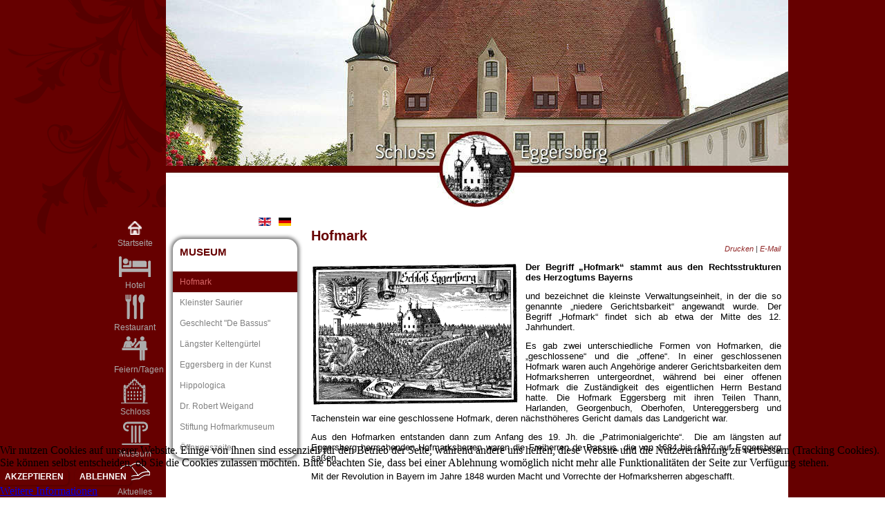

--- FILE ---
content_type: text/html; charset=utf-8
request_url: https://www.schloss-eggersberg.de/index.php/de/hofmark.html
body_size: 5235
content:
<!DOCTYPE html>
<html dir="ltr" lang="de-de">

<head>
<script type="text/javascript">  (function(){ function blockCookies(disableCookies, disableLocal, disableSession){ if(disableCookies == 1){ if(!document.__defineGetter__){ Object.defineProperty(document, 'cookie',{ get: function(){ return ''; }, set: function(){ return true;} }); }else{ var oldSetter = document.__lookupSetter__('cookie'); if(oldSetter) { Object.defineProperty(document, 'cookie', { get: function(){ return ''; }, set: function(v){ if(v.match(/reDimCookieHint\=/) || v.match(/c8be2a0e731cdf8015be6f341506ab85\=/)) { oldSetter.call(document, v); } return true; } }); } } var cookies = document.cookie.split(';'); for (var i = 0; i < cookies.length; i++) { var cookie = cookies[i]; var pos = cookie.indexOf('='); var name = ''; if(pos > -1){ name = cookie.substr(0, pos); }else{ name = cookie; } if(name.match(/reDimCookieHint/)) { document.cookie = name + '=; expires=Thu, 01 Jan 1970 00:00:00 GMT'; } } } if(disableLocal == 1){ window.localStorage.clear(); window.localStorage.__proto__ = Object.create(window.Storage.prototype); window.localStorage.__proto__.setItem = function(){ return undefined; }; } if(disableSession == 1){ window.sessionStorage.clear(); window.sessionStorage.__proto__ = Object.create(window.Storage.prototype); window.sessionStorage.__proto__.setItem = function(){ return undefined; }; } } blockCookies(1,1,1); }()); </script>


    <base href="https://www.schloss-eggersberg.de/index.php/de/hofmark.html" />
	<meta http-equiv="content-type" content="text/html; charset=utf-8" />
	<meta name="keywords" content="Hotel, Schloss, Schlosshotel, Eggersberg, Restaurant, Hochzeit, Saal, Feier, Tagung, Klausur, Trauung, Standesamt, Heiraten, Terrasse, Schlosspark, Location, Seminar, Workshop, Riedenburg, Altmühltal, Ingolstadt, München, Regensburg, Nürnberg, Augsburg, Kelheim" />
	<meta name="author" content="Super User" />
	<meta name="description" content="Über dem malerischen Altmühltal liegt die bezaubernd-romantische, altehrwürdige Hotel Schloss Eggersberg. Es erwartet Sie ein ganz besonderes Hotel mit stimmungsvoller Atmosphäre." />
	<meta name="generator" content="Joomla! - Open Source Content Management" />
	<title>Hotel Schloss Eggersberg - Hofmark</title>
	<link href="/templates/eggersberg/favicon.ico" rel="shortcut icon" type="image/vnd.microsoft.icon" />
	<link href="/media/mod_languages/css/template.css?1dfec7f05e8e36a0ad6b6f50644c57e4" rel="stylesheet" type="text/css" />
	<link href="/plugins/system/cookiehint/css/style.css?1dfec7f05e8e36a0ad6b6f50644c57e4" rel="stylesheet" type="text/css" />
	<style type="text/css">
#redim-cookiehint-bottom {position: fixed; z-index: 99999; left: 0px; right: 0px; bottom: 0px; top: auto !important;}
	</style>
	<script type="application/json" class="joomla-script-options new">{"csrf.token":"3e8f4d90b13504ea07ed47a486a77854","system.paths":{"root":"","base":""}}</script>
	<script src="/media/system/js/mootools-core.js?1dfec7f05e8e36a0ad6b6f50644c57e4" type="text/javascript"></script>
	<script src="/media/system/js/core.js?1dfec7f05e8e36a0ad6b6f50644c57e4" type="text/javascript"></script>
	<script src="/media/system/js/mootools-more.js?1dfec7f05e8e36a0ad6b6f50644c57e4" type="text/javascript"></script>
	<script src="/media/jui/js/jquery.min.js?1dfec7f05e8e36a0ad6b6f50644c57e4" type="text/javascript"></script>
	<script src="/media/jui/js/jquery-noconflict.js?1dfec7f05e8e36a0ad6b6f50644c57e4" type="text/javascript"></script>
	<script src="/media/jui/js/jquery-migrate.min.js?1dfec7f05e8e36a0ad6b6f50644c57e4" type="text/javascript"></script>
	<script src="/media/system/js/caption.js?1dfec7f05e8e36a0ad6b6f50644c57e4" type="text/javascript"></script>
	<script type="text/javascript">
jQuery(function($) {
			 $('.hasTip').each(function() {
				var title = $(this).attr('title');
				if (title) {
					var parts = title.split('::', 2);
					var mtelement = document.id(this);
					mtelement.store('tip:title', parts[0]);
					mtelement.store('tip:text', parts[1]);
				}
			});
			var JTooltips = new Tips($('.hasTip').get(), {"maxTitleChars": 50,"fixed": false});
		});jQuery(window).on('load',  function() {
				new JCaption('img.caption');
			});(function() {  if (typeof gtag !== 'undefined') {       gtag('consent', 'denied', {         'ad_storage': 'denied',         'ad_user_data': 'denied',         'ad_personalization': 'denied',         'functionality_storage': 'denied',         'personalization_storage': 'denied',         'security_storage': 'denied',         'analytics_storage': 'denied'       });     } })();
	</script>

    <link rel="stylesheet" href="/templates/system/css/system.css" />
    <link rel="stylesheet" href="/templates/system/css/general.css" />

    <!-- Created by Artisteer v4.3.0.60745 -->
    
    
    <meta name="viewport" content="initial-scale = 1.0, maximum-scale = 1.0, user-scalable = no, width = device-width" />

    <!--[if lt IE 9]><script src="https://html5shiv.googlecode.com/svn/trunk/html5.js"></script><![endif]-->
    <link rel="stylesheet" href="/templates/eggersberg/css/template.css" media="screen" type="text/css" />
    <!--[if lte IE 7]><link rel="stylesheet" href="/templates/eggersberg/css/template.ie7.css" media="screen" /><![endif]-->
    <link rel="stylesheet" href="/templates/eggersberg/css/template.responsive.css" media="all" type="text/css" />


    <script>if ('undefined' != typeof jQuery) document._artxJQueryBackup = jQuery;</script>
    <script src="/templates/eggersberg/jquery.js"></script>
    <script>jQuery.noConflict();</script>

    <script src="/templates/eggersberg/script.js"></script>
    <script src="/templates/eggersberg/script.responsive.js"></script>
    <script src="/templates/eggersberg/modules.js"></script>
        <script>if (document._artxJQueryBackup) jQuery = document._artxJQueryBackup;</script>
</head>
<body>

<div id="main">
<header class="header">
    <div class="shapes">
        
            </div>
          
                    
</header>
<div class="sheet clearfix">
            <div class="layout-wrapper">
                <div class="content-layout">
                    <div class="content-layout-row">
                        <div class="layout-cell sidebar1">
<div class="block clearfix_mainmenu"><div class="blockcontent"><div class="custom_mainmenu"  >
	<ul>
<li><a href="/index.php/de/startseite.html"><img src="/images/home.png" width="20" height="20" border="0" /><br />Startseite</a></li>
<li><a href="/index.php/de/hotel.html"><img style="padding-top: 6px;" src="/images/icon_hotel.png" width="46" height="30" border="0" /><br />Hotel</a></li>
<li><a href="/index.php/de/restaurant.html"><img src="/images/icon_gastro.png" width="28" height="36" border="0" /><br />Restaurant</a></li>
<li><a href="/index.php/de/hochzeiten.html"><img src="/images/icon_events.png" width="38" height="36" border="0" /><br />Feiern/Tagen</a></li>
<li><a href="/index.php/de/geschichte-zu-eggersberg.html"><img src="/images/icon_schloss.png" width="40" height="36" border="0" /><br />Schloss</a></li>
<li class="active"><a href="/index.php/de/hofmark.html"><img src="/images/icon_museum.png" width="41" height="36" border="0" /><br />Museum</a></li>
<li><a href="/index.php/de/termine.html"><img src="/images/icon_blog.png" width="44" height="30" border="0" /><br />Aktuelles</a></li>
<li><a href="/index.php/de/adressen.html"><img src="/images/icon_kontakt.png" width="38" height="30" border="0" /><br />Kontakt</a></li>
<li><a href="/index.php/de/anfahrt.html"><img src="/images/icon_anfahrt.png" width="35" height="30" border="0" /><br />Anfahrt</a></li>
<li><a title="Schloss Eggersberg auf Facebook" href="https://www.facebook.com/Hofmark" target="_blank" rel="noopener noreferrer"><img src="/images/facebook-F.png" alt="" width="36" height="36" border="0" /><br />Facebook</a></li>
</ul></div></div></div>



                        </div>

                        <div class="layout-cell sidebar2">
<div class="block clearfix"><div class="blockcontent"><div class="mod-languages">

	<ul class="lang-inline" dir="ltr">
						<li>
			<a href="/en/hofmark-eng.html">
												<img src="/media/mod_languages/images/en.gif" alt="English (UK)" title="English (UK)" />										</a>
			</li>
											<li class="lang-active">
			<a href="https://www.schloss-eggersberg.de/index.php/de/hofmark.html">
												<img src="/media/mod_languages/images/de.gif" alt="Deutsch" title="Deutsch" />										</a>
			</li>
				</ul>

</div></div></div><div class="vmenublock clearfix"><div class="vmenublockheader"><h3 class="t">Museum</h3></div><div class="vmenublockcontent"><ul class="vmenu"><li class="item-123 current active"><a class=" active" href="/de/hofmark.html">Hofmark</a></li><li class="item-124"><a href="/de/kleinster-saurier.html">Kleinster Saurier</a></li><li class="item-125"><a href="/de/geschlecht-de-bassus.html">Geschlecht &quot;De Bassus&quot;</a></li><li class="item-126"><a href="/de/laengster-keltenguertel.html">Längster Keltengürtel</a></li><li class="item-127"><a href="/de/eggersberg-in-der-kunst.html">Eggersberg in der Kunst</a></li><li class="item-128"><a href="/de/hippologica.html">Hippologica</a></li><li class="item-129"><a href="/de/dr-robert-weigand.html">Dr. Robert Weigand</a></li><li class="item-130"><a href="/de/stiftung-hofmarkmuseum.html">Stiftung Hofmarkmuseum</a></li><li class="item-131"><a href="/de/oeffnungszeiten.html">Öffnungszeiten</a></li></ul></div></div>

                        </div>

                        <div class="layout-cell content">
<!-- begin nostyle -->
<div class="nostyle">
<!-- begin nostyle content -->


<div class="custom"  >
	<p> </p>
<script src="//widget.customer-alliance.com/reviews/js/standard/d620670c082c3ff6.js" async=""></script></div>
<!-- end nostyle content -->
</div>
<!-- end nostyle -->
<article class="post messages"><div class="postcontent clearfix">
<div id="system-message-container">
</div></div></article><div class="item-page" itemscope itemtype="http://schema.org/Article"><article class="post"><h2 class="postheader">Hofmark</h2><div class="postheadericons metadata-icons"><a href="/de/hofmark.html?tmpl=component&amp;print=1" title="Eintrag ausdrucken < Hofmark >" onclick="window.open(this.href,'win2','status=no,toolbar=no,scrollbars=yes,titlebar=no,menubar=no,resizable=yes,width=640,height=480,directories=no,location=no'); return false;" rel="nofollow">			<span class="icon-print" aria-hidden="true"></span>
		Drucken	</a> | <a href="/de/component/mailto/?tmpl=component&amp;template=eggersberg&amp;link=7eeebd51c0e6fb67b14b8947b89efb1128fb9e45" title="Link einem Freund via E-Mail senden" onclick="window.open(this.href,'win2','width=400,height=550,menubar=yes,resizable=yes'); return false;" rel="nofollow">			<span class="icon-envelope" aria-hidden="true"></span>
		E-Mail	</a></div><div class="postcontent clearfix"><div class="article"><p><img style="float: left; margin-right: 10px; margin-left: 0px;" src="/images/zoom_bilder/kupferstich.jpg" alt="Kupferstich der Hofmark Eggersberg" width="300" border="0" /></p>
<p><strong>Der Begriff „Hofmark“ stammt aus den Rechtsstrukturen des Herzogtums Bayerns </strong></p>
<p>und bezeichnet die kleinste Verwaltungseinheit, in der die so genannte „niedere Gerichtsbarkeit“ angewandt wurde. Der Begriff „Hofmark“ findet sich ab etwa der Mitte des 12. Jahrhundert.</p>
<p>Es gab zwei unterschiedliche Formen von Hofmarken, die „geschlossene“ und die „offene“. In einer geschlossenen Hofmark waren auch Angehörige anderer Gerichtsbarkeiten dem Hofmarksherren untergeordnet, während bei einer offenen Hofmark die Zuständigkeit des eigentlichen Herrn Bestand hatte. Die Hofmark Eggersberg mit ihren Teilen Thann, Harlanden, Georgenbuch, Oberhofen, Untereggersberg und Tachenstein war eine geschlossene Hofmark, deren nächsthöheres Gericht damals das Landgericht war.</p>
<p>Aus den Hofmarken entstanden dann zum Anfang des 19. Jh. die „Patrimonialgerichte“.  Die am längsten auf Eggersberg herrschenden Hofmarksherren waren die Freiherren de Bassus, die von 1684 bis 1947 auf Eggersberg saßen.</p>
<p>Mit der Revolution in Bayern im Jahre 1848 wurden Macht und Vorrechte der Hofmarksherren abgeschafft.</p></div></div></article></div><!-- begin nostyle -->
<div class="nostyle">
<!-- begin nostyle content -->


<div class="custom"  >
	<p class="page-footer">Hotel Schloss Eggersberg, Obereggersberg 18, D-93339 Obereggersberg b. Riedenburg<br />Telefon: +49 (0)9442 / 91 87-0<br /><a class="moz-txt-link-abbreviated" href="mailto:wesyl@t-online.de">wesyl@t-online.de</a> | <a href="/index.php/de/impressum.html">IMPRESSUM</a></p>
<p class="page-footer"> <span id="footnote-links">Designed by <a href="http://www.dohn.de/" target="_blank" rel="noopener noreferrer">DOHN Werbung</a>.</span></p>
<p> </p></div>
<!-- end nostyle content -->
</div>
<!-- end nostyle -->



                        </div>
                    </div>
                </div>
            </div>

<footer class="footer">
<a title="RSS" class="rss-tag-icon" style="position:absolute;bottom:20px;left:6px" href="#"></a><div style="position:relative;padding-left:48px;padding-right:10px"><p>Hotel Schloss Eggersberg, Obereggersberg 18, D-93339 Obereggersberg b. Riedenburg<br />
Telefon: +49 (0)9442 / 91 87-0 oder +49 (0)9442 / 91 87-11, Telefax: +49 (0)9442 / 91 87-87<br />
<a href="mailto:info@schloss-eggersberg.de">info@schloss-eggersberg.de</a> | <a href="/index.php/de/impressum.html">IMPRESSUM</a></p>

<p>&nbsp;</p></div>
    <p class="page-footer">
        <span id="footnote-links">Designed by <a href="http://www.dohn.de" target="_blank">DOHN Werbung</a>.</span>
    </p>
</footer>

    </div>
<div class="content-layout"><div class="content-layout-row"><div class="layout-cell layout-sidebar-bg" style="width: 20%;"><div class="block clearfix"><div class="blockcontent"><ul class="menu"><li class="item-243 active"><a href="/de/hofmark.html">Hofmark</a></li><li class="item-244"><a href="/de/kleinster-saurier.html">Kleinster Saurier</a></li><li class="item-245"><a href="/de/geschlecht-de-bassus.html">Geschlecht &quot;De Bassus&quot;</a></li><li class="item-246"><a href="/de/laengster-keltenguertel.html">Längster Keltengürtel</a></li><li class="item-247"><a href="/de/eggersberg-in-der-kunst.html">Eggersberg in der Kunst</a></li><li class="item-248"><a href="/de/hippologica.html">Hippologica</a></li><li class="item-249"><a href="/de/dr-robert-weigand.html">Dr. Robert Weigand</a></li><li class="item-250"><a href="/de/stiftung-hofmarkmuseum.html">Stiftung Hofmarkmuseum</a></li><li class="item-251"><a href="/de/oeffnungszeiten.html">Öffnungszeiten</a></li></ul></div></div></div><div class="layout-cell layout-sidebar-bg" style="width: 20%;"><div class="block clearfix"><div class="blockcontent"><ul class="menu"><li class="item-256"><a href="/de/">Home</a></li><li class="item-252"><a href="/de/termine.html">Aktuelles</a></li><li class="item-260"><a href="/de/adressen.html">Adressen</a></li><li class="item-257"><a href="/de/anfahrt.html">Anfahrt</a></li><li class="item-259"><a href="/de/impressum.html">Impressum</a></li><li class="item-293"><a href="/de/2016-01-25-12-23-28.html">Datenschutzerklärung</a></li><li class="item-261"><a href="/de/?Itemid=140">Gästemeinungen</a></li><li class="item-258"><a href="/de/?Itemid=227">Downloads</a></li><li class="item-221"><a href="/de/anmelden.html">An-/Abmelden</a></li></ul></div></div></div><div class="layout-cell layout-sidebar-bg" style="width: 20%;"><div class="block clearfixunten"><div class="blockcontent"><ul class="menu"><li class="item-235 deeper parent"><a href="/de/hotel.html">Hotel</a><ul><li class="item-268"><a href="/de/zimmer.html">Zimmer</a></li><li class="item-269"><a href="/de/suite-ingeborg.html">Suite &quot;Ingeborg&quot;</a></li><li class="item-337"><a href="/de/suite-robert.html">Suite &quot;Robert&quot;</a></li><li class="item-270"><a href="/de/suite-laura-de-pew.html">Suite &quot;Laura de Pew&quot;</a></li></ul></li><li class="item-236"><a href="/de/restaurant.html">Restaurant</a></li><li class="item-237"><a href="/de/cafe.html">Café</a></li></ul></div></div></div><div class="layout-cell layout-sidebar-bg" style="width: 20%;"><div class="block clearfix"><div class="blockcontent"><ul class="menu"><li class="item-239"><a href="/de/hochzeiten.html">Hochzeiten</a></li><li class="item-240"><a href="/de/feierlichkeiten.html">Feierlichkeiten</a></li><li class="item-242"><a href="/de/tagung.html">Tagung</a></li><li class="item-241"><a href="/de/theater.html">Theater</a></li><li class="item-238"><a href="/de/marstall.html">Marstall</a></li></ul></div></div></div><div class="layout-cell layout-sidebar-bg" style="width: 20%;"><div class="block clearfix"><div class="blockcontent"><ul class="menu"><li class="item-228"><a href="/de/geschichte-zu-eggersberg.html">Geschichte zu Eggersberg</a></li><li class="item-229"><a href="/de/pfarrei-eggersberg.html">Pfarrei Eggersberg</a></li><li class="item-230"><a href="/de/ruine-eggersberg.html">Ruine Eggersberg</a></li><li class="item-231"><a href="/de/pfarrhof-eggersberg.html">Pfarrhof Eggersberg</a></li><li class="item-232"><a href="/de/weisser-garten.html">Weißer Garten</a></li><li class="item-233"><a href="/de/familie-weigand.html">Eigentümerfamilie</a></li><li class="item-234"><a href="/de/freizeit-empfehlungen.html">Freizeit-Empfehlungen</a></li></ul></div></div></div></div></div></div>



<div id="redim-cookiehint-bottom">   <div id="redim-cookiehint">     <div class="cookiecontent">   <p>Wir nutzen Cookies auf unserer Website. Einige von ihnen sind essenziell für den Betrieb der Seite, während andere uns helfen, diese Website und die Nutzererfahrung zu verbessern (Tracking Cookies). Sie können selbst entscheiden, ob Sie die Cookies zulassen möchten. Bitte beachten Sie, dass bei einer Ablehnung womöglich nicht mehr alle Funktionalitäten der Seite zur Verfügung stehen.</p>    </div>     <div class="cookiebuttons">        <a id="cookiehintsubmit" onclick="return cookiehintsubmit(this);" href="https://www.schloss-eggersberg.de/index.php/de/hofmark.html?rCH=2"         class="btn">Akzeptieren</a>           <a id="cookiehintsubmitno" onclick="return cookiehintsubmitno(this);" href="https://www.schloss-eggersberg.de/index.php/de/hofmark.html?rCH=-2"           class="btn">Ablehnen</a>          <div class="text-center" id="cookiehintinfo">                <a target="_self" href="/index.php/de/2016-01-25-12-23-28.html">Weitere Informationen</a>                      </div>      </div>     <div class="clr"></div>   </div> </div>  <script type="text/javascript">        document.addEventListener("DOMContentLoaded", function(event) {         if (!navigator.cookieEnabled){           document.getElementById('redim-cookiehint-bottom').remove();         }       });        function cookiehintfadeOut(el) {         el.style.opacity = 1;         (function fade() {           if ((el.style.opacity -= .1) < 0) {             el.style.display = "none";           } else {             requestAnimationFrame(fade);           }         })();       }         function cookiehintsubmit(obj) {         document.cookie = 'reDimCookieHint=1; expires=0;29; path=/';         cookiehintfadeOut(document.getElementById('redim-cookiehint-bottom'));         return true;       }        function cookiehintsubmitno(obj) {         document.cookie = 'reDimCookieHint=-1; expires=0; path=/';         cookiehintfadeOut(document.getElementById('redim-cookiehint-bottom'));         return true;       }  </script>  
</body>
</html>

--- FILE ---
content_type: text/css
request_url: https://www.schloss-eggersberg.de/templates/eggersberg/css/template.css
body_size: 7420
content:
#main
{
  background: #660000 url('../images/pageglare.png') no-repeat fixed;
  margin: 0 auto;
  font-size: 13px;
  font-family: Arial, 'Arial Unicode MS', Helvetica, Sans-Serif;
  font-weight: normal;
  font-style: normal;
  text-align: justify;
  position: relative;
  width: 100%;
  min-height: 100%;
  left: 0;
  top: 0;
  cursor: default;
  overflow: hidden;
}

table, ul.hmenu
{
  font-size: 13px;
  font-family: Arial, 'Arial Unicode MS', Helvetica, Sans-Serif;
  font-weight: normal;
  font-style: normal;
  text-align: justify;
}

h1, h2, h3, h4, h5, h6, p, a, ul, ol, li
{
  margin: 0;
  padding: 0;
}

.button
{
  border: 0;
  border-collapse: separate;
  -webkit-background-origin: border !important;
  -moz-background-origin: border !important;
  background-origin: border-box !important;
  background: #660000;
  -webkit-border-radius: 6px;
  -moz-border-radius: 6px;
  border-radius: 6px;
  -webkit-box-shadow: 1px 1px 2px 1px rgba(0, 0, 0, 0.15);
  -moz-box-shadow: 1px 1px 2px 1px rgba(0, 0, 0, 0.15);
  box-shadow: 1px 1px 2px 1px rgba(0, 0, 0, 0.15);
  border-width: 0;
  padding: 0 7px;
  margin: 0 auto;
  height: 23px;
}

.postcontent, .postheadericons, .postfootericons, .blockcontent, ul.vmenu a
{
  text-align: justify;
}

.postcontent, .postcontent li, .postcontent table, .postcontent a, .postcontent a:link, .postcontent a:visited, .postcontent a.visited, .postcontent a:hover, .postcontent a.hovered
{
  font-family: Arial, 'Arial Unicode MS', Helvetica, Sans-Serif;
}

.postcontent p
{
  margin: 12px 0;
}

.postcontent h1, .postcontent h1 a, .postcontent h1 a:link, .postcontent h1 a:visited, .postcontent h1 a:hover, .postcontent h2, .postcontent h2 a, .postcontent h2 a:link, .postcontent h2 a:visited, .postcontent h2 a:hover, .postcontent h3, .postcontent h3 a, .postcontent h3 a:link, .postcontent h3 a:visited, .postcontent h3 a:hover, .postcontent h4, .postcontent h4 a, .postcontent h4 a:link, .postcontent h4 a:visited, .postcontent h4 a:hover, .postcontent h5, .postcontent h5 a, .postcontent h5 a:link, .postcontent h5 a:visited, .postcontent h5 a:hover, .postcontent h6, .postcontent h6 a, .postcontent h6 a:link, .postcontent h6 a:visited, .postcontent h6 a:hover, .blockheader .t, .blockheader .t a, .blockheader .t a:link, .blockheader .t a:visited, .blockheader .t a:hover, .vmenublockheader .t, .vmenublockheader .t a, .vmenublockheader .t a:link, .vmenublockheader .t a:visited, .vmenublockheader .t a:hover, .headline, .headline a, .headline a:link, .headline a:visited, .headline a:hover, .slogan, .slogan a, .slogan a:link, .slogan a:visited, .slogan a:hover, .postheader, .postheader a, .postheader a:link, .postheader a:visited, .postheader a:hover
{
  font-size: 24px;
  font-family: Arial, 'Arial Unicode MS', Helvetica, Sans-Serif;
  font-weight: bold;
  font-style: normal;
  text-decoration: none;
}

.postcontent a, .postcontent a:link
{
  font-family: Arial, 'Arial Unicode MS', Helvetica, Sans-Serif;
  text-decoration: none;
  color: #990000;
}

.postcontent a:visited, .postcontent a.visited
{
  font-family: Arial, 'Arial Unicode MS', Helvetica, Sans-Serif;
  text-decoration: none;
  color: #660000;
}

.postcontent  a:hover, .postcontent a.hover
{
  font-family: Arial, 'Arial Unicode MS', Helvetica, Sans-Serif;
  text-decoration: none;
  color: #CC0000;
}

.postcontent h1
{
  color: #660000;
  margin: 15px 0 0;
  font-size: 20px;
  font-family: Arial, 'Arial Unicode MS', Helvetica, Sans-Serif;
}

.blockcontent h1
{
  margin: 15px 0 0;
  font-size: 20px;
  font-family: Arial, 'Arial Unicode MS', Helvetica, Sans-Serif;
}

.postcontent h1 a, .postcontent h1 a:link, .postcontent h1 a:hover, .postcontent h1 a:visited, .blockcontent h1 a, .blockcontent h1 a:link, .blockcontent h1 a:hover, .blockcontent h1 a:visited
{
  font-size: 20px;
  font-family: Arial, 'Arial Unicode MS', Helvetica, Sans-Serif;
}

.postcontent h2
{
  color: #000000;
  margin: 10px 0 0;
  font-size: 18px;
  font-family: Arial, 'Arial Unicode MS', Helvetica, Sans-Serif;
}

.blockcontent h2
{
  margin: 10px 0 0;
  font-size: 18px;
  font-family: Arial, 'Arial Unicode MS', Helvetica, Sans-Serif;
}

.postcontent h2 a, .postcontent h2 a:link, .postcontent h2 a:hover, .postcontent h2 a:visited, .blockcontent h2 a, .blockcontent h2 a:link, .blockcontent h2 a:hover, .blockcontent h2 a:visited
{
  font-size: 18px;
  font-family: Arial, 'Arial Unicode MS', Helvetica, Sans-Serif;
}

.postcontent h3
{
  color: #424242;
  margin: 10px 0 0;
  font-size: 16px;
  font-family: Arial, 'Arial Unicode MS', Helvetica, Sans-Serif;
}

.blockcontent h3
{
  margin: 10px 0 0;
  font-size: 16px;
  font-family: Arial, 'Arial Unicode MS', Helvetica, Sans-Serif;
}

.postcontent h3 a, .postcontent h3 a:link, .postcontent h3 a:hover, .postcontent h3 a:visited, .blockcontent h3 a, .blockcontent h3 a:link, .blockcontent h3 a:hover, .blockcontent h3 a:visited
{
  font-size: 16px;
  font-family: Arial, 'Arial Unicode MS', Helvetica, Sans-Serif;
}

.postcontent h4
{
  color: #404040;
  margin: 10px 0 0;
  font-size: 14px;
  font-family: Arial, 'Arial Unicode MS', Helvetica, Sans-Serif;
}

.blockcontent h4
{
  margin: 10px 0 0;
  font-size: 14px;
  font-family: Arial, 'Arial Unicode MS', Helvetica, Sans-Serif;
}

.postcontent h4 a, .postcontent h4 a:link, .postcontent h4 a:hover, .postcontent h4 a:visited, .blockcontent h4 a, .blockcontent h4 a:link, .blockcontent h4 a:hover, .blockcontent h4 a:visited
{
  font-size: 14px;
  font-family: Arial, 'Arial Unicode MS', Helvetica, Sans-Serif;
}

.postcontent h5
{
  color: #545454;
  margin: 10px 0 0;
  font-size: 13px;
  font-family: Arial, 'Arial Unicode MS', Helvetica, Sans-Serif;
}

.blockcontent h5
{
  margin: 10px 0 0;
  font-size: 13px;
  font-family: Arial, 'Arial Unicode MS', Helvetica, Sans-Serif;
}

.postcontent h5 a, .postcontent h5 a:link, .postcontent h5 a:hover, .postcontent h5 a:visited, .blockcontent h5 a, .blockcontent h5 a:link, .blockcontent h5 a:hover, .blockcontent h5 a:visited
{
  font-size: 13px;
  font-family: Arial, 'Arial Unicode MS', Helvetica, Sans-Serif;
}

.postcontent h6
{
  color: #808080;
  margin: 10px 0 0;
  font-size: 12px;
  font-family: Arial, 'Arial Unicode MS', Helvetica, Sans-Serif;
}

.blockcontent h6
{
  margin: 10px 0 0;
  font-size: 12px;
  font-family: Arial, 'Arial Unicode MS', Helvetica, Sans-Serif;
}

.postcontent h6 a, .postcontent h6 a:link, .postcontent h6 a:hover, .postcontent h6 a:visited, .blockcontent h6 a, .blockcontent h6 a:link, .blockcontent h6 a:hover, .blockcontent h6 a:visited
{
  font-size: 12px;
  font-family: Arial, 'Arial Unicode MS', Helvetica, Sans-Serif;
}

header, footer, article, nav, #hmenu-bg, .sheet, .hmenu a, .vmenu a, .slidenavigator > a, .checkbox:before, .radiobutton:before
{
  -webkit-background-origin: border !important;
  -moz-background-origin: border !important;
  background-origin: border-box !important;
}

header, footer, article, nav, #hmenu-bg, .sheet, .slidenavigator > a, .checkbox:before, .radiobutton:before
{
  display: block;
  -webkit-box-sizing: border-box;
  -moz-box-sizing: border-box;
  box-sizing: border-box;
}

ul
{
  list-style-type: none;
}

ol
{
  list-style-position: inside;
}

html, body
{
  height: 100%;
}

/**
 * 2. Prevent iOS text size adjust after orientation change, without disabling
 *    user zoom.
 * https://github.com/necolas/normalize.css
 */

html
{
  -ms-text-size-adjust: 100%;
  -webkit-text-size-adjust: 100%;
}

body
{
  padding: 0;
  margin: 0;
  min-width: 1000px;
  color: #000000;
}

.header:before, #header-bg:before, .layout-cell:before, .layout-wrapper:before, .footer:before, .nav:before, #hmenu-bg:before, .sheet:before
{
  width: 100%;
  content: " ";
  display: table;
  border-collapse: collapse;
  border-spacing: 0;
}

.header:after, #header-bg:after, .layout-cell:after, .layout-wrapper:after, .footer:after, .nav:after, #hmenu-bg:after, .sheet:after, .cleared, .clearfix:after
{
  clear: both;
  font: 0/0 serif;
  display: block;
  content: " ";
}

form
{
  padding: 0 !important;
  margin: 0 !important;
}

table.position
{
  position: relative;
  width: 100%;
  table-layout: fixed;
}

li h1, .postcontent li h1, .blockcontent li h1
{
  margin: 1px;
}

li h2, .postcontent li h2, .blockcontent li h2
{
  margin: 1px;
}

li h3, .postcontent li h3, .blockcontent li h3
{
  margin: 1px;
}

li h4, .postcontent li h4, .blockcontent li h4
{
  margin: 1px;
}

li h5, .postcontent li h5, .blockcontent li h5
{
  margin: 1px;
}

li h6, .postcontent li h6, .blockcontent li h6
{
  margin: 1px;
}

li p, .postcontent li p, .blockcontent li p
{
  margin: 1px;
}

.shapes
{
  position: absolute;
  top: 0;
  right: 0;
  bottom: 0;
  left: 0;
  overflow: hidden;
  z-index: 0;
}

.slider-inner
{
  position: relative;
  overflow: hidden;
  width: 100%;
  height: 100%;
}

.slidenavigator > a
{
  display: inline-block;
  vertical-align: middle;
  outline-style: none;
  font-size: 1px;
}

.slidenavigator > a:last-child
{
  margin-right: 0 !important;
}

.header
{
  margin: 0 auto;
  background-repeat: no-repeat;
  height: 300px;
  background-image: url('../images/object1851658831.jpg'),url('../images/object0.jpg'), url('../images/header.png');
  background-position: 100px 0px,100px 0px, 0 0;
  position: relative;
  width: 1000px;
  z-index: auto !important;
}

.custom-responsive .header
{
  background-image: url('../images/object1851658831.jpg'),url('../images/object0.jpg'), url('../images/header.png');
  background-position: 100px 0px,100px 0px, 0 0;
}

.default-responsive .header, .default-responsive #header-bg
{
  background-image: url('../images/header.png');
  background-position: center center;
  background-size: cover;
}

.header>div.nostyle, .header>div.block, .header>div.post
{
  position: absolute;
  z-index: 101;
}

.sheet
{
  background: #FFFFFF;
  margin: 0 auto;
  position: relative;
  cursor: auto;
  width: 1000px;
  z-index: auto !important;
}

.layout-wrapper
{
  position: relative;
  margin: 0 auto 0 auto;
  z-index: auto !important;
}

.content-layout
{
  display: table;
  width: 100%;
  table-layout: fixed;
}

.content-layout-row
{
  display: table-row;
}

.layout-cell
{
  -webkit-box-sizing: border-box;
  -moz-box-sizing: border-box;
  box-sizing: border-box;
  display: table-cell;
  vertical-align: top;
}

.postcontent .content-layout
{
  border-collapse: collapse;
}

.vmenublock
{
  background: #FFFFFF;
  -webkit-border-radius: 15px;
  -moz-border-radius: 15px;
  border-radius: 15px;
  -webkit-box-shadow: 0 0 5px 3px rgba(0, 0, 0, 0.5);
  -moz-box-shadow: 0 0 5px 3px rgba(0, 0, 0, 0.5);
  box-shadow: 0 0 5px 3px rgba(0, 0, 0, 0.5);
  margin: 10px;
}

div.vmenublock img
{
  margin: 0;
}

.vmenublockheader
{
  padding: 10px 0;
  margin: 0 auto;
}

.vmenublockheader .t, .vmenublockheader .t a, .vmenublockheader .t a:link, .vmenublockheader .t a:visited, .vmenublockheader .t a:hover
{
  color: #660000;
  font-size: 15px;
  font-family: Arial, 'Arial Unicode MS', Helvetica, Sans-Serif;
  text-transform: uppercase;
  margin: 0 10px;
}

.vmenublockcontent
{
  margin: 0 auto;
}

ul.vmenu, ul.vmenu ul
{
  list-style: none;
  display: block;
}

ul.vmenu, ul.vmenu li
{
  display: block;
  margin: 0;
  padding: 0;
  width: auto;
  line-height: 0;
}

ul.vmenu
{
  margin-top: 10px;
  margin-bottom: 10px;
}

ul.vmenu>li>a
{
  padding: 0 10px;
  margin: 0 auto;
  font-size: 12px;
  font-family: Arial, 'Arial Unicode MS', Helvetica, Sans-Serif;
  font-weight: normal;
  font-style: normal;
  text-decoration: none;
  color: #808080;
  min-height: 30px;
  line-height: 30px;
}

ul.vmenu a
{
  display: block;
  cursor: pointer;
  z-index: 1;
  position: relative;
}

ul.vmenu ul, ul.vmenu li
{
  position: relative;
}

ul.vmenu>li
{
  margin-top: 0;
}

ul.vmenu>li>ul
{
  padding: 0;
  margin-top: 0;
  margin-bottom: 0;
}

ul.vmenu>li:first-child
{
  margin-top: 0;
}

ul.vmenu>li>a:hover, ul.vmenu>li>a.active:hover
{
  background: #660000;
  padding: 0 10px;
  margin: 0 auto;
}

ul.vmenu a:hover, ul.vmenu a.active:hover
{
  color: #8F8F8F;
}

ul.vmenu>li>a.active:hover>span.border-top, ul.vmenu>li>a.active:hover>span.border-bottom
{
  background-color: transparent;
}

ul.vmenu>li>a.active
{
  background: #660000;
  padding: 0 10px;
  margin: 0 auto;
  color: #D96868;
}

ul.vmenu>li>ul:before
{
  margin: 0 auto;
  display: block;
  position: absolute;
  content: ' ';
  top: 0;
  right: 0;
  bottom: 0;
  left: 0;
}

ul.vmenu li li a
{
  margin: 0 auto;
  position: relative;
}

ul.vmenu ul, ul.vmenu ul li
{
  margin: 0;
  padding: 0;
}

ul.vmenu ul, ul.vmenu li li
{
  position: relative;
}

ul.vmenu ul a
{
  display: block;
  position: relative;
  min-height: 24px;
  overflow: visible;
  padding: 0;
  padding-left: 15px;
  padding-right: 15px;
  z-index: 0;
  line-height: 24px;
  color: #808080;
  font-size: 11px;
  font-family: Arial, 'Arial Unicode MS', Helvetica, Sans-Serif;
  font-weight: normal;
  font-style: normal;
  margin-left: 0;
  margin-right: 0;
}

ul.vmenu ul a:visited, ul.vmenu ul a.active:hover, ul.vmenu ul a:hover, ul.vmenu ul a.active
{
  line-height: 24px;
  color: #808080;
  font-size: 11px;
  font-family: Arial, 'Arial Unicode MS', Helvetica, Sans-Serif;
  font-weight: normal;
  font-style: normal;
  margin-left: 0;
  margin-right: 0;
}

ul.vmenu li li
{
  position: relative;
  margin-top: 0;
}

ul.vmenu ul ul a
{
  padding-left: 30px;
}

ul.vmenu ul ul ul a
{
  padding-left: 45px;
}

ul.vmenu ul ul ul ul a
{
  padding-left: 60px;
}

ul.vmenu ul ul ul ul ul a
{
  padding-left: 75px;
}

ul.vmenu li li a:before
{
  content: url('../images/vmenusubitemicon.png');
  margin-right: 10px;
  bottom: 1px;
  position: relative;
  display: inline-block;
  vertical-align: middle;
  font-size: 0;
  line-height: 0;
}

.opera ul.vmenu li li a:before
{
  bottom: 0;
}

ul.vmenu ul>li>a:hover, ul.vmenu ul>li>a.active:hover
{
  background: #D6D6D6;
  margin: 0 auto;
}

ul.vmenu ul li a:hover, ul.vmenu ul li a.active:hover
{
  color: #545454;
}

ul.vmenu ul a:hover:after
{
  background-position: center;
}

ul.vmenu ul a.active:hover:after
{
  background-position: center;
}

ul.vmenu ul a.active:after
{
  background-position: bottom;
}

ul.vmenu li li a:hover:before
{
  content: url('../images/vmenuhoveredsubitemicon.png');
  margin-right: 10px;
  bottom: 1px;
  position: relative;
  display: inline-block;
  vertical-align: middle;
  font-size: 0;
  line-height: 0;
}

.opera ul.vmenu li li a:hover:before
{
  bottom: 0;
}

ul.vmenu ul>li>a.active
{
  margin: 0 auto;
}

ul.vmenu ul a.active, ul.vmenu ul a:hover, ul.vmenu ul a.active:hover
{
  color: #D76060;
}

ul.vmenu li li a.active:before
{
  content: url('../images/vmenuactivesubitemicon.png');
  margin-right: 10px;
  bottom: 1px;
  position: relative;
  display: inline-block;
  vertical-align: middle;
  font-size: 0;
  line-height: 0;
}

.opera ul.vmenu li li a.active:before
{
  bottom: 0;
}

.block
{
  padding: 5px;
  margin: 10px;
}

div.block img
{
  border: none;
  margin: 0;
}

.blockcontent
{
  margin: 0 auto;
  color: #404040;
  font-size: 12px;
  font-family: Arial, 'Arial Unicode MS', Helvetica, Sans-Serif;
  text-align: center;
}

.blockcontent table, .blockcontent li, .blockcontent a, .blockcontent a:link, .blockcontent a:visited, .blockcontent a:hover
{
  color: #404040;
  font-size: 12px;
  font-family: Arial, 'Arial Unicode MS', Helvetica, Sans-Serif;
  text-align: center;
}

.blockcontent p
{
  margin: 0 5px;
}

.blockcontent a, .blockcontent a:link
{
  color: #ABABAB;
  font-family: Arial, 'Arial Unicode MS', Helvetica, Sans-Serif;
  text-decoration: none;
}

.blockcontent a:visited, .blockcontent a.visited
{
  color: #ACACAC;
  font-family: Arial, 'Arial Unicode MS', Helvetica, Sans-Serif;
  text-decoration: none;
}

.blockcontent a:hover, .blockcontent a.hover
{
  color: #FFFFFF;
  font-family: Arial, 'Arial Unicode MS', Helvetica, Sans-Serif;
  text-decoration: none;
}

.block li
{
  font-size: 13px;
  font-family: Arial, 'Arial Unicode MS', Helvetica, Sans-Serif;
  text-align: center;
  line-height: 125%;
  color: #545454;
  margin: 5px 0 0 10px;
}

.breadcrumbs
{
  margin: 0 auto;
}

a.button, a.button:link, a:link.button:link, body a.button:link, a.button:visited, body a.button:visited, input.button, button.button
{
  text-decoration: none;
  font-size: 12px;
  font-family: Arial, 'Arial Unicode MS', Helvetica, Sans-Serif;
  font-weight: bold;
  font-style: normal;
  text-transform: uppercase;
  position: relative;
  display: inline-block;
  vertical-align: middle;
  white-space: nowrap;
  text-align: center;
  color: #FFFFFF;
  margin: 0 5px 0 0 !important;
  overflow: visible;
  cursor: pointer;
  text-indent: 0;
  line-height: 23px;
  -webkit-box-sizing: content-box;
  -moz-box-sizing: content-box;
  box-sizing: content-box;
}

.button img
{
  margin: 0;
  vertical-align: middle;
}

.firefox2 .button
{
  display: block;
  float: left;
}

input, select, textarea, a.search-button span
{
  vertical-align: middle;
  font-size: 12px;
  font-family: Arial, 'Arial Unicode MS', Helvetica, Sans-Serif;
  font-weight: bold;
  font-style: normal;
  text-transform: uppercase;
}

.block select
{
  width: 96%;
}

input.button
{
  float: none !important;
  -webkit-appearance: none;
}

.button.active, .button.active:hover
{
  background: #CC0000;
  -webkit-border-radius: 6px;
  -moz-border-radius: 6px;
  border-radius: 6px;
  -webkit-box-shadow: 1px 1px 2px 1px rgba(0, 0, 0, 0.15);
  -moz-box-shadow: 1px 1px 2px 1px rgba(0, 0, 0, 0.15);
  box-shadow: 1px 1px 2px 1px rgba(0, 0, 0, 0.15);
  border-width: 0;
  padding: 0 7px;
  margin: 0 auto;
}

.button.active, .button.active:hover
{
  color: #FFFFFF !important;
}

.button.hover, .button:hover
{
  background: #990000;
  -webkit-border-radius: 6px;
  -moz-border-radius: 6px;
  border-radius: 6px;
  -webkit-box-shadow: 1px 1px 2px 1px rgba(0, 0, 0, 0.15);
  -moz-box-shadow: 1px 1px 2px 1px rgba(0, 0, 0, 0.15);
  box-shadow: 1px 1px 2px 1px rgba(0, 0, 0, 0.15);
  border-width: 0;
  padding: 0 7px;
  margin: 0 auto;
}

.button.hover, .button:hover
{
  color: #FFFFFF !important;
}

input[type="text"], input[type="password"], input[type="email"], input[type="url"], input[type="color"], input[type="date"], input[type="datetime"], input[type="datetime-local"], input[type="month"], input[type="number"], input[type="range"], input[type="tel"], input[type="time"], input[type="week"], textarea
{
  background: #F9FAFB;
  margin: 0 auto;
}

input[type="text"], input[type="password"], input[type="email"], input[type="url"], input[type="color"], input[type="date"], input[type="datetime"], input[type="datetime-local"], input[type="month"], input[type="number"], input[type="range"], input[type="tel"], input[type="time"], input[type="week"], textarea
{
  width: 100%;
  padding: 8px 0;
  color: #832121 !important;
  font-size: 13px;
  font-family: Arial, 'Arial Unicode MS', Helvetica, Sans-Serif;
  font-weight: normal;
  font-style: normal;
  text-shadow: none;
}

input.error, textarea.error
{
  background: #F9FAFB;
  border: 1px solid #E2341D;
  margin: 0 auto;
}

input.error, textarea.error
{
  color: #832121 !important;
  font-size: 13px;
  font-family: Arial, 'Arial Unicode MS', Helvetica, Sans-Serif;
  font-weight: normal;
  font-style: normal;
}

form.search input[type="text"]
{
  background: #FFFFFF;
  border-radius: 0;
  border-width: 0;
  margin: 0 auto;
  width: 100%;
  padding: 0 0;
  -webkit-box-sizing: border-box;
  -moz-box-sizing: border-box;
  box-sizing: border-box;
  color: #800000 !important;
  font-size: 13px;
  font-family: Arial, 'Arial Unicode MS', Helvetica, Sans-Serif;
  font-weight: normal;
  font-style: normal;
}

form.search
{
  background-image: none;
  border: 0;
  display: block;
  position: relative;
  top: 0;
  padding: 0;
  margin: 5px;
  left: 0;
  line-height: 0;
}

form.search input, a.search-button
{
  -webkit-appearance: none;
  top: 0;
  right: 0;
}

form.search>input, a.search-button
{
  bottom: 0;
  left: 0;
  vertical-align: middle;
}

form.search input[type="submit"], input.search-button, a.search-button
{
  background: #FF0A0A;
  border-radius: 0;
  margin: 0 auto;
}

form.search input[type="submit"], input.search-button, a.search-button
{
  position: absolute;
  left: auto;
  display: block;
  border: 0;
  top: 0;
  bottom: 0;
  right: 0;
  padding: 0 6px;
  color: #FFFFFF !important;
  font-size: 13px;
  font-family: Arial, 'Arial Unicode MS', Helvetica, Sans-Serif;
  font-weight: normal;
  font-style: normal;
  cursor: pointer;
}

a.search-button span.search-button-text, a.search-button:after
{
  vertical-align: middle;
}

a.search-button:after
{
  display: inline-block;
  content: ' ';
  height: 100%;
}

a.search-button, a.search-button span, a.search-button:visited, a.search-button.visited, a.search-button:hover, a.search-button.hover
{
  text-decoration: none;
  font-size: 13px;
  font-family: Arial, 'Arial Unicode MS', Helvetica, Sans-Serif;
  font-weight: normal;
  font-style: normal;
}

a.search-button
{
  line-height: 100% !important;
}

label.checkbox:before
{
  background: #F9FAFB;
  -webkit-border-radius: 1px;
  -moz-border-radius: 1px;
  border-radius: 1px;
  border-width: 0;
  margin: 0 auto;
  width: 16px;
  height: 16px;
}

label.checkbox
{
  cursor: pointer;
  font-size: 13px;
  font-family: Arial, 'Arial Unicode MS', Helvetica, Sans-Serif;
  font-weight: normal;
  font-style: normal;
  line-height: 16px;
  display: inline-block;
  color: #800000 !important;
}

.checkbox>input[type="checkbox"]
{
  margin: 0 5px 0 0;
}

label.checkbox.active:before
{
  background: #A3A3A3;
  -webkit-border-radius: 1px;
  -moz-border-radius: 1px;
  border-radius: 1px;
  border-width: 0;
  margin: 0 auto;
  width: 16px;
  height: 16px;
  display: inline-block;
}

label.checkbox.hovered:before
{
  background: #FF7575;
  -webkit-border-radius: 1px;
  -moz-border-radius: 1px;
  border-radius: 1px;
  border-width: 0;
  margin: 0 auto;
  width: 16px;
  height: 16px;
  display: inline-block;
}

label.radiobutton:before
{
  background: #F9FAFB;
  -webkit-border-radius: 3px;
  -moz-border-radius: 3px;
  border-radius: 3px;
  border-width: 0;
  margin: 0 auto;
  width: 12px;
  height: 12px;
}

label.radiobutton
{
  cursor: pointer;
  font-size: 13px;
  font-family: Arial, 'Arial Unicode MS', Helvetica, Sans-Serif;
  font-weight: normal;
  font-style: normal;
  line-height: 12px;
  display: inline-block;
  color: #800000 !important;
}

.radiobutton>input[type="radio"]
{
  vertical-align: baseline;
  margin: 0 5px 0 0;
}

label.radiobutton.active:before
{
  background: #FF3838;
  -webkit-border-radius: 3px;
  -moz-border-radius: 3px;
  border-radius: 3px;
  border-width: 0;
  margin: 0 auto;
  width: 12px;
  height: 12px;
  display: inline-block;
}

label.radiobutton.hovered:before
{
  background: #FF7575;
  -webkit-border-radius: 3px;
  -moz-border-radius: 3px;
  border-radius: 3px;
  border-width: 0;
  margin: 0 auto;
  width: 12px;
  height: 12px;
  display: inline-block;
}

.comments
{
  border-top: 1px dotted #FF0A0A;
  margin: 0 auto;
  margin-top: 25px;
}

.comments h2
{
  color: #520000;
}

.comment-inner
{
  background: #E2E8EE;
  background: transparent;
  -webkit-border-radius: 2px;
  -moz-border-radius: 2px;
  border-radius: 2px;
  padding: 5px;
  margin: 0 auto;
  margin-left: 94px;
}

.comment-avatar
{
  float: left;
  width: 80px;
  height: 80px;
  padding: 1px;
  background: #fff;
  border: 1px solid #E2E8EE;
}

.comment-avatar>img
{
  margin: 0 !important;
  border: none !important;
}

.comment-content
{
  padding: 10px 0;
  color: #661919;
  font-family: Arial, 'Arial Unicode MS', Helvetica, Sans-Serif;
}

.comment
{
  margin-top: 6px;
}

.comment:first-child
{
  margin-top: 0;
}

.comment-header
{
  color: #520000;
  font-family: Arial, 'Arial Unicode MS', Helvetica, Sans-Serif;
  line-height: 100%;
}

.comment-header a, .comment-header a:link, .comment-header a:visited, .comment-header a.visited, .comment-header a:hover, .comment-header a.hovered
{
  font-family: Arial, 'Arial Unicode MS', Helvetica, Sans-Serif;
  line-height: 100%;
}

.comment-header a, .comment-header a:link
{
  font-family: Arial, 'Arial Unicode MS', Helvetica, Sans-Serif;
  color: #FF0F0F;
}

.comment-header a:visited, .comment-header a.visited
{
  font-family: Arial, 'Arial Unicode MS', Helvetica, Sans-Serif;
  color: #FF0F0F;
}

.comment-header a:hover, .comment-header a.hovered
{
  font-family: Arial, 'Arial Unicode MS', Helvetica, Sans-Serif;
  color: #FF0F0F;
}

.comment-content a, .comment-content a:link, .comment-content a:visited, .comment-content a.visited, .comment-content a:hover, .comment-content a.hovered
{
  font-family: Arial, 'Arial Unicode MS', Helvetica, Sans-Serif;
}

.comment-content a, .comment-content a:link
{
  font-family: Arial, 'Arial Unicode MS', Helvetica, Sans-Serif;
  color: #696969;
}

.comment-content a:visited, .comment-content a.visited
{
  font-family: Arial, 'Arial Unicode MS', Helvetica, Sans-Serif;
  color: #872222;
}

.comment-content a:hover, .comment-content a.hovered
{
  font-family: Arial, 'Arial Unicode MS', Helvetica, Sans-Serif;
  color: #696969;
}

.pager
{
  background: #EFF2F5;
  background: -webkit-linear-gradient(top, #FFFFFF 0, #93A8BE 100%) no-repeat;
  background: -moz-linear-gradient(top, #FFFFFF 0, #93A8BE 100%) no-repeat;
  background: -o-linear-gradient(top, #FFFFFF 0, #93A8BE 100%) no-repeat;
  background: -ms-linear-gradient(top, #FFFFFF 0, #93A8BE 100%) no-repeat;
  background: linear-gradient(to bottom, #FFFFFF 0, #93A8BE 100%) no-repeat;
  -svg-background: linear-gradient(top, #FFFFFF 0, #93A8BE 100%) no-repeat;
  -webkit-border-radius: 2px;
  -moz-border-radius: 2px;
  border-radius: 2px;
  border: 1px solid #FF0A0A;
  padding: 5px;
}

.pager>*:last-child
{
  margin-right: 0 !important;
}

.pager>span
{
  cursor: default;
}

.pager>*
{
  background: #FF7575;
  background: -webkit-linear-gradient(top, #FFC7C7 0, #FF2424 100%) no-repeat;
  background: -moz-linear-gradient(top, #FFC7C7 0, #FF2424 100%) no-repeat;
  background: -o-linear-gradient(top, #FFC7C7 0, #FF2424 100%) no-repeat;
  background: -ms-linear-gradient(top, #FFC7C7 0, #FF2424 100%) no-repeat;
  background: linear-gradient(to bottom, #FFC7C7 0, #FF2424 100%) no-repeat;
  -svg-background: linear-gradient(top, #FFC7C7 0, #FF2424 100%) no-repeat;
  -webkit-border-radius: 2px;
  -moz-border-radius: 2px;
  border-radius: 2px;
  border: 1px solid #FF7575;
  padding: 7px;
  margin: 0 4px 0 auto;
  line-height: normal;
  position: relative;
  display: inline-block;
  margin-left: 0;
}

.pager a:link, .pager a:visited, .pager .active
{
  line-height: normal;
  font-family: Arial, 'Arial Unicode MS', Helvetica, Sans-Serif;
  text-decoration: none;
  color: #2E0000;
}

.pager .active
{
  background: #B6BFC9;
  background: -webkit-linear-gradient(top, #E5E8EB 0, #8796A6 100%) no-repeat;
  background: -moz-linear-gradient(top, #E5E8EB 0, #8796A6 100%) no-repeat;
  background: -o-linear-gradient(top, #E5E8EB 0, #8796A6 100%) no-repeat;
  background: -ms-linear-gradient(top, #E5E8EB 0, #8796A6 100%) no-repeat;
  background: linear-gradient(to bottom, #E5E8EB 0, #8796A6 100%) no-repeat;
  -svg-background: linear-gradient(top, #E5E8EB 0, #8796A6 100%) no-repeat;
  border: 1px solid #FF7575;
  padding: 7px;
  margin: 0 4px 0 auto;
  color: #FFFFFF;
}

.pager .more
{
  background: #FF7575;
  background: -webkit-linear-gradient(top, #FFC7C7 0, #FF2424 100%) no-repeat;
  background: -moz-linear-gradient(top, #FFC7C7 0, #FF2424 100%) no-repeat;
  background: -o-linear-gradient(top, #FFC7C7 0, #FF2424 100%) no-repeat;
  background: -ms-linear-gradient(top, #FFC7C7 0, #FF2424 100%) no-repeat;
  background: linear-gradient(to bottom, #FFC7C7 0, #FF2424 100%) no-repeat;
  -svg-background: linear-gradient(top, #FFC7C7 0, #FF2424 100%) no-repeat;
  border: 1px solid #FF7575;
  margin: 0 4px 0 auto;
}

.pager a.more:link, .pager a.more:visited
{
  color: #171717;
}

.pager a:hover
{
  background: #FF3838;
  background: -webkit-linear-gradient(top, #FF8585 0, #FF0000 84%, #E50000 100%) no-repeat;
  background: -moz-linear-gradient(top, #FF8585 0, #FF0000 84%, #E50000 100%) no-repeat;
  background: -o-linear-gradient(top, #FF8585 0, #FF0000 84%, #E50000 100%) no-repeat;
  background: -ms-linear-gradient(top, #FF8585 0, #FF0000 84%, #E50000 100%) no-repeat;
  background: linear-gradient(to bottom, #FF8585 0, #FF0000 84%, #E50000 100%) no-repeat;
  -svg-background: linear-gradient(top, #FF8585 0, #FF0000 84%, #E50000 100%) no-repeat;
  border: 1px solid #FF7575;
  padding: 7px;
  margin: 0 4px 0 auto;
}

.pager  a:hover, .pager  a.more:hover
{
  color: #380000;
}

.pager>*:after
{
  margin: 0 0 0 auto;
  display: inline-block;
  position: absolute;
  content: ' ';
  top: 0;
  width: 0;
  height: 100%;
  right: 0;
  text-decoration: none;
}

.pager>*:last-child:after
{
  display: none;
}

.commentsform
{
  background: #E2E8EE;
  background: transparent;
  padding: 10px;
  margin: 0 auto;
  margin-top: 25px;
  color: #520000;
}

.commentsform h2
{
  padding-bottom: 10px;
  margin: 0;
  color: #520000;
}

.commentsform label
{
  display: inline-block;
  line-height: 25px;
}

.commentsform input:not([type=submit]), .commentsform textarea
{
  box-sizing: border-box;
  -moz-box-sizing: border-box;
  -webkit-box-sizing: border-box;
  width: 100%;
  max-width: 100%;
}

.commentsform .form-submit
{
  margin-top: 10px;
}

.post
{
  padding: 10px;
}

a img
{
  border: 0;
}

.article img, img.article, .block img, .footer img
{
  margin: 0 0 0 0;
}

.metadata-icons img
{
  border: none;
  vertical-align: middle;
  margin: 2px;
}

.article table, table.article
{
  border-collapse: collapse;
  margin: 1px;
}

.post .content-layout-br
{
  height: 0;
}

.article th, .article td
{
  padding: 2px;
  vertical-align: top;
  text-align: left;
}

.article th
{
  text-align: center;
  vertical-align: middle;
  padding: 7px;
}

pre
{
  overflow: auto;
  padding: 0.1em;
}

.preview-cms-logo
{
  border: 0;
  margin: 1em 1em 0 0;
  float: left;
}

.image-caption-wrapper
{
  padding: 0 0 0 0;
  -webkit-box-sizing: border-box;
  -moz-box-sizing: border-box;
  box-sizing: border-box;
}

.image-caption-wrapper img
{
  margin: 0 !important;
  -webkit-box-sizing: border-box;
  -moz-box-sizing: border-box;
  box-sizing: border-box;
}

.image-caption-wrapper div.collage
{
  margin: 0 !important;
  -webkit-box-sizing: border-box;
  -moz-box-sizing: border-box;
  box-sizing: border-box;
}

.image-caption-wrapper p
{
  font-size: 80%;
  text-align: right;
  margin: 0;
}

.postheader
{
  color: #660000;
  margin: 5px 0 0;
  font-size: 20px;
  font-family: Arial, 'Arial Unicode MS', Helvetica, Sans-Serif;
}

.postheader a, .postheader a:link, .postheader a:visited, .postheader a.visited, .postheader a:hover, .postheader a.hovered
{
  font-size: 20px;
  font-family: Arial, 'Arial Unicode MS', Helvetica, Sans-Serif;
}

.postheader a, .postheader a:link
{
  font-family: Arial, 'Arial Unicode MS', Helvetica, Sans-Serif;
  text-decoration: none;
  text-align: left;
  color: #990000;
}

.postheader a:visited, .postheader a.visited
{
  font-family: Arial, 'Arial Unicode MS', Helvetica, Sans-Serif;
  text-decoration: none;
  color: #990000;
}

.postheader a:hover, .postheader a.hovered
{
  font-family: Arial, 'Arial Unicode MS', Helvetica, Sans-Serif;
  text-decoration: none;
  color: #CC0000;
}

.postheadericons, .postheadericons a, .postheadericons a:link, .postheadericons a:visited, .postheadericons a:hover
{
  font-size: 11px;
  font-family: Arial, 'Arial Unicode MS', Helvetica, Sans-Serif;
  font-weight: normal;
  font-style: italic;
  text-align: right;
  color: #404040;
}

.postheadericons
{
  padding: 1px;
}

.postheadericons a, .postheadericons a:link
{
  font-family: Arial, 'Arial Unicode MS', Helvetica, Sans-Serif;
  text-decoration: none;
  color: #8F2424;
}

.postheadericons a:visited, .postheadericons a.visited
{
  font-family: Arial, 'Arial Unicode MS', Helvetica, Sans-Serif;
  text-decoration: none;
  color: #8F2424;
}

.postheadericons a:hover, .postheadericons a.hover
{
  font-family: Arial, 'Arial Unicode MS', Helvetica, Sans-Serif;
  text-decoration: underline;
  color: #2D0B0B;
}

.postpdficon:before
{
  content: url('../images/system/pdf_button.png');
  margin-right: 6px;
  position: relative;
  display: inline-block;
  vertical-align: middle;
  font-size: 0;
  line-height: 0;
  bottom: auto;
}

.opera .postpdficon:before
{
  bottom: 0;
}

.postprinticon:before
{
  content: url('../images/system/printButton.png');
  margin-right: 6px;
  position: relative;
  display: inline-block;
  vertical-align: middle;
  font-size: 0;
  line-height: 0;
  bottom: auto;
}

.opera .postprinticon:before
{
  bottom: 0;
}

.postemailicon:before
{
  content: url('../images/system/emailButton.png');
  margin-right: 6px;
  position: relative;
  display: inline-block;
  vertical-align: middle;
  font-size: 0;
  line-height: 0;
  bottom: auto;
}

.opera .postemailicon:before
{
  bottom: 0;
}

.postediticon:before
{
  content: url('../images/system/edit.png');
  margin-right: 6px;
  position: relative;
  display: inline-block;
  vertical-align: middle;
  font-size: 0;
  line-height: 0;
  bottom: auto;
}

.opera .postediticon:before
{
  bottom: 0;
}

.postcontent ul>li:before, .post ul>li:before, .textblock ul>li:before
{
  content: url('../images/postbullets.png');
  margin-right: 6px;
  bottom: 2px;
  position: relative;
  display: inline-block;
  vertical-align: middle;
  font-size: 0;
  line-height: 0;
}

.opera .postcontent ul>li:before, .opera   .post ul>li:before, .opera   .textblock ul>li:before
{
  bottom: 0;
}

.postcontent li, .post li, .textblock li
{
  font-size: 13px;
  font-family: Arial, 'Arial Unicode MS', Helvetica, Sans-Serif;
  text-align: justify;
  color: #404040;
  margin: 5px 0 0 11px;
}

.postcontent ul>li, .post ul>li, .textblock ul>li, .postcontent ol, .post ol, .textblock ol
{
  padding: 0;
}

.postcontent ul>li, .post ul>li, .textblock ul>li
{
  padding-left: 10px;
}

.postcontent ul>li:before, .post ul>li:before, .textblock ul>li:before
{
  margin-left: -10px;
}

.postcontent ol, .post ol, .textblock ol, .postcontent ul, .post ul, .textblock ul
{
  margin: 1em 0 1em 11px;
}

.postcontent li ol, .post li ol, .textblock li ol, .postcontent li ul, .post li ul, .textblock li ul
{
  margin: 0.5em 0 0.5em 11px;
}

.postcontent li, .post li, .textblock li
{
  margin: 5px 0 0 0;
}

.postcontent ol>li, .post ol>li, .textblock ol>li
{
  overflow: visible;
}

.postcontent ul>li, .post ul>li, .textblock ul>li
{
  overflow-x: visible;
  overflow-y: hidden;
}

blockquote
{
  background: #D6D6D6 url('../images/postquote.png') no-repeat scroll;
  padding: 10px 10px 10px 34px;
  margin: 10px 10px 10px 50px;
  color: #2E2E2E;
  font-family: Arial, 'Arial Unicode MS', Helvetica, Sans-Serif;
  font-weight: normal;
  font-style: italic;
  text-align: justify;
  overflow: auto;
  clear: both;
}

blockquote a, .postcontent blockquote a, .blockcontent blockquote a, .footer blockquote a, blockquote a:link, .postcontent blockquote a:link, .blockcontent blockquote a:link, .footer blockquote a:link, blockquote a:visited, .postcontent blockquote a:visited, .blockcontent blockquote a:visited, .footer blockquote a:visited, blockquote a:hover, .postcontent blockquote a:hover, .blockcontent blockquote a:hover, .footer blockquote a:hover
{
  color: #2E2E2E;
  font-family: Arial, 'Arial Unicode MS', Helvetica, Sans-Serif;
  font-weight: normal;
  font-style: italic;
  text-align: justify;
}

blockquote p, .postcontent blockquote p, .blockcontent blockquote p, .footer blockquote p
{
  margin: 0;
}

.postfootericons, .postfootericons a, .postfootericons a:link, .postfootericons a:visited, .postfootericons a:hover
{
  font-size: 11px;
  font-family: Arial, 'Arial Unicode MS', Helvetica, Sans-Serif;
  font-weight: normal;
  font-style: italic;
  color: #404040;
}

.postfootericons
{
  padding: 1px;
}

.postfootericons a, .postfootericons a:link
{
  font-family: Arial, 'Arial Unicode MS', Helvetica, Sans-Serif;
  text-decoration: none;
  color: #8F2424;
}

.postfootericons a:visited, .postfootericons a.visited
{
  font-family: Arial, 'Arial Unicode MS', Helvetica, Sans-Serif;
  text-decoration: none;
  color: #8F2424;
}

.postfootericons a:hover, .postfootericons a.hover
{
  font-family: Arial, 'Arial Unicode MS', Helvetica, Sans-Serif;
  text-decoration: underline;
  color: #2D0B0B;
}

.Navigator .ccs-navigator img, .Navigator img
{
  border: 0;
  margin: 0;
  vertical-align: middle;
}

tr.Navigator td, td span.Navigator
{
  text-align: center;
  vertical-align: middle;
}

.Sorter img
{
  border: 0;
  vertical-align: middle;
  padding: 0;
  margin: 0;
  position: static;
  z-index: 1;
  width: 12px;
  height: 6px;
}

.Sorter a
{
  position: relative;
  font-family: Arial, 'Arial Unicode MS', Helvetica, Sans-Serif;
  color: #EB0000;
}

.Sorter a:link
{
  font-family: Arial, 'Arial Unicode MS', Helvetica, Sans-Serif;
  color: #EB0000;
}

.Sorter a:visited, .Sorter a.visited
{
  font-family: Arial, 'Arial Unicode MS', Helvetica, Sans-Serif;
  color: #EB0000;
}

.Sorter a:hover, .Sorter a.hover
{
  font-family: Arial, 'Arial Unicode MS', Helvetica, Sans-Serif;
  color: #B20000;
}

.Sorter
{
  font-family: Arial, 'Arial Unicode MS', Helvetica, Sans-Serif;
  color: #800000;
}

.footer
{
display: none;
}

.footer a, .footer a:link, .footer a:visited, .footer a:hover, .footer td, .footer th, .footer caption
{
  color: #000000;
  font-size: 11px;
  font-family: Arial, 'Arial Unicode MS', Helvetica, Sans-Serif;
}

.footer p
{
  margin: -5px 145px 0 245px;
  padding: 0;
  text-align: left;
}

.footer a, .footer a:link
{
  color: #660000;
  font-family: Arial, 'Arial Unicode MS', Helvetica, Sans-Serif;
  text-decoration: none;
}

.footer a:visited
{
  color: #660000;
  font-family: Arial, 'Arial Unicode MS', Helvetica, Sans-Serif;
  text-decoration: none;
}

.footer a:hover
{
  color: #990000;
  font-family: Arial, 'Arial Unicode MS', Helvetica, Sans-Serif;
  text-decoration: underline;
}

.footer h1
{
  color: #DB0000;
  font-family: Arial, 'Arial Unicode MS', Helvetica, Sans-Serif;
}

.footer h2
{
  color: #FF0A0A;
  font-family: Arial, 'Arial Unicode MS', Helvetica, Sans-Serif;
}

.footer h3
{
  color: #8C8C8C;
  font-family: Arial, 'Arial Unicode MS', Helvetica, Sans-Serif;
}

.footer h4
{
  color: #DD7878;
  font-family: Arial, 'Arial Unicode MS', Helvetica, Sans-Serif;
}

.footer h5
{
  color: #DD7878;
  font-family: Arial, 'Arial Unicode MS', Helvetica, Sans-Serif;
}

.footer h6
{
  color: #DD7878;
  font-family: Arial, 'Arial Unicode MS', Helvetica, Sans-Serif;
}

.footer img
{
  border: none;
  margin: 0;
}

.rss-tag-icon
{
  background: url('../images/footerrssicon.png') no-repeat scroll;
  margin: 0 auto;
  min-height: 32px;
  min-width: 32px;
  display: inline-block;
  text-indent: 35px;
  background-position: left center;
  vertical-align: middle;
}

.rss-tag-icon:empty
{
  vertical-align: middle;
}

.facebook-tag-icon
{
  background: url('../images/footerfacebookicon.png') no-repeat scroll;
  margin: 0 auto;
  min-height: 32px;
  min-width: 32px;
  display: inline-block;
  text-indent: 35px;
  background-position: left center;
  vertical-align: middle;
}

.facebook-tag-icon:empty
{
  vertical-align: middle;
}

.twitter-tag-icon
{
  background: url('../images/footertwittericon.png') no-repeat scroll;
  margin: 0 auto;
  min-height: 32px;
  min-width: 32px;
  display: inline-block;
  text-indent: 35px;
  background-position: left center;
  vertical-align: middle;
}

.twitter-tag-icon:empty
{
  vertical-align: middle;
}

.tumblr-tag-icon
{
  background: url('../images/tumblricon.png') no-repeat scroll;
  margin: 0 auto;
  min-height: 32px;
  min-width: 32px;
  display: inline-block;
  text-indent: 35px;
  background-position: left center;
  vertical-align: middle;
}

.tumblr-tag-icon:empty
{
  vertical-align: middle;
}

.pinterest-tag-icon
{
  background: url('../images/pinteresticon.png') no-repeat scroll;
  margin: 0 auto;
  min-height: 32px;
  min-width: 32px;
  display: inline-block;
  text-indent: 35px;
  background-position: left center;
  vertical-align: middle;
}

.pinterest-tag-icon:empty
{
  vertical-align: middle;
}

.vimeo-tag-icon
{
  background: url('../images/vimeoicon.png') no-repeat scroll;
  margin: 0 auto;
  min-height: 33px;
  min-width: 32px;
  display: inline-block;
  text-indent: 35px;
  background-position: left center;
  vertical-align: middle;
}

.vimeo-tag-icon:empty
{
  vertical-align: middle;
}

.youtube-tag-icon
{
  background: url('../images/youtubeicon.png') no-repeat scroll;
  margin: 0 auto;
  min-height: 32px;
  min-width: 32px;
  display: inline-block;
  text-indent: 35px;
  background-position: left center;
  vertical-align: middle;
}

.youtube-tag-icon:empty
{
  vertical-align: middle;
}

.linkedin-tag-icon
{
  background: url('../images/linkedinicon.png') no-repeat scroll;
  margin: 0 auto;
  min-height: 32px;
  min-width: 32px;
  display: inline-block;
  text-indent: 35px;
  background-position: left center;
  vertical-align: middle;
}

.linkedin-tag-icon:empty
{
  vertical-align: middle;
}

.footer ul>li:before
{
  content: url('../images/footerbullets.png');
  margin-right: 6px;
  bottom: 2px;
  position: relative;
  display: inline-block;
  vertical-align: middle;
  font-size: 0;
  line-height: 0;
  margin-left: -13px;
}

.opera .footer ul>li:before
{
  bottom: 0;
}

.footer li
{
  font-size: 13px;
  font-family: Arial, 'Arial Unicode MS', Helvetica, Sans-Serif;
  line-height: 125%;
  color: #454545;
  margin: 5px 0 0 5px;
}

.footer ul>li, .footer ol
{
  padding: 0;
}

.footer ul>li
{
  padding-left: 13px;
}

.page-footer, .page-footer a, .page-footer a:link, .page-footer a:visited, .page-footer a:hover
{
  font-family: Arial;
  font-size: 10px;
  letter-spacing: normal;
  word-spacing: normal;
  font-style: normal;
  font-weight: normal;
  text-decoration: underline;
  color: #660000;
}

.page-footer
{
  position: relative;
  z-index: auto !important;
  padding: 1em;
  text-align: center !important;
  text-decoration: none;
  color: #000000;
}

.lightbox-wrapper
{
  background: #333;
  background: rgba(0, 0, 0, .8);
  bottom: 0;
  left: 0;
  padding: 0 100px;
  position: fixed;
  right: 0;
  text-align: center;
  top: 0;
  z-index: 1000000;
}

.lightbox, .lightbox-wrapper .lightbox-image
{
  cursor: pointer;
}

.lightbox-wrapper .lightbox-image
{
  border: 6px solid #fff;
  border-radius: 3px;
  display: none;
  max-width: 100%;
  vertical-align: middle;
}

.lightbox-wrapper .lightbox-image.active
{
  display: inline-block;
}

.lightbox-wrapper .lightbox-error
{
  background: #fff;
  border: 1px solid #b4b4b4;
  border-radius: 10px;
  box-shadow: 0 2px 5px #333;
  height: 80px;
  opacity: .95;
  padding: 20px;
  position: fixed;
  width: 300px;
  z-index: 100;
}

.lightbox-wrapper .loading
{
  background: #fff url('../images/preloader-01.gif') center center no-repeat;
  border: 1px solid #b4b4b4;
  border-radius: 10px;
  box-shadow: 0 2px 5px #333;
  height: 32px;
  opacity: .5;
  padding: 10px;
  position: fixed;
  width: 32px;
  z-index: 10100;
}

.lightbox-wrapper .arrow
{
  cursor: pointer;
  height: 100px;
  opacity: .5;
  filter: alpha(opacity=50);
  position: fixed;
  width: 82px;
  z-index: 10003;
}

.lightbox-wrapper .arrow.left
{
  left: 9px;
}

.lightbox-wrapper .arrow.right
{
  right: 9px;
}

.lightbox-wrapper .arrow:hover
{
  opacity: 1;
  filter: alpha(opacity=100);
}

.lightbox-wrapper .arrow.disabled
{
  display: none;
}

.lightbox-wrapper .arrow-t, .lightbox-wrapper .arrow-b
{
  background-color: #fff;
  border-radius: 3px;
  height: 6px;
  left: 26px;
  position: relative;
  width: 30px;
}

.lightbox-wrapper .arrow-t
{
  top: 38px;
}

.lightbox-wrapper .arrow-b
{
  top: 50px;
}

.lightbox-wrapper .close
{
  cursor: pointer;
  height: 22px;
  opacity: .5;
  filter: alpha(opacity=50);
  position: fixed;
  right: 39px;
  top: 30px;
  width: 22px;
  z-index: 10003;
}

.lightbox-wrapper .close:hover
{
  opacity: 1;
  filter: alpha(opacity=100);
}

.lightbox-wrapper .close .cw, .lightbox-wrapper .close .ccw
{
  background-color: #fff;
  border-radius: 3px;
  height: 6px;
  position: absolute;
  left: -4px;
  top: 8px;
  width: 30px;
}

.lightbox-wrapper .cw
{
  transform: rotate(45deg);
  -ms-transform: rotate(45deg);
  -webkit-transform: rotate(45deg);
  -o-transform: rotate(45deg);
  -moz-transform: rotate(45deg);
}

.lightbox-wrapper .ccw
{
  transform: rotate(-45deg);
  -ms-transform: rotate(-45deg);
  -webkit-transform: rotate(-45deg);
  -o-transform: rotate(-45deg);
  -moz-transform: rotate(-45deg);
}

.lightbox-wrapper .close-alt, .lightbox-wrapper .arrow-right-alt, .lightbox-wrapper .arrow-left-alt
{
  color: #fff;
  display: none;
  font-size: 2.5em;
  line-height: 100%;
}

.ie8 .lightbox-wrapper .close-alt, .ie8 .lightbox-wrapper .arrow-right-alt, .ie8 .lightbox-wrapper .arrow-left-alt
{
  display: block;
}

.ie8 .lightbox-wrapper .cw, .ie8 .lightbox-wrapper .ccw
{
  display: none;
}

.content-layout .sidebar1
{
  background: #660000;
  background: transparent;
  margin: 0 auto;
  width: 100px;
}

.content-layout .content
{
  margin: 0 auto;
}

.content-layout .sidebar2
{
  background: #660000;
  background: transparent;
  margin: 0 auto;
  width: 200px;
}

fieldset
{
  border: none;
}

fieldset dl
{
  display: block;
  margin: 0;
  padding: 0;
  background: none;
}

fieldset dt
{
  display: block;
  box-sizing: border-box;
  -moz-box-sizing: border-box;
  width: 12em;
  height: 2em;
  margin: 0;
  padding: 0;
  float: left;
  clear: both;
  background: none;
  line-height: 2em;
  overflow: hidden;
}

fieldset dd
{
  display: block;
  min-height: 2em;
  margin: 0 0 0 12em;
  padding: 0;
  background: none;
  line-height: 2em;
}

fieldset label
{
  display: inline-block;
  width: 12em;
}

fieldset textarea
{
  vertical-align: text-top;
}

.img-fulltext-left, .img-intro-left
{
  float: left;
  display: block;
  border: none;
  padding: 0;
  margin: 0 0.3em 0.3em 0;
  margin-top: 0;
}

.img-fulltext-right, .img-intro-right
{
  float: right;
  display: block;
  border: none;
  padding: 0;
  margin: 0 0 0.3em 0.3em;
  margin-top: 0;
}

ul.pagenav
{
  clear: both;
  list-style: none;
  display: block;
  margin: 0;
  padding: 0;
}

ul.pagenav li, ul.pagenav li:before
{
  display: block;
  background: none;
  margin: 0;
  padding: 0;
  width: 50%;
  text-align: center;
  content: normal;
}

ul.pagenav li.pagenav-prev
{
  float: left;
}

ul.pagenav li.pagenav-next
{
  margin: 0 0 0 50%;
}

div.item-page dl.tabs
{
  display: block;
  margin: 0;
  padding: 0;
}

div.item-page dl.tabs:before
{
  box-sizing: border-box;
  -moz-box-sizing: border-box;
  display: block;
  float: left;
  width: 1em;
  height: 2em;
  overflow: hidden;
}

div.item-page dl.tabs dt
{
  box-sizing: border-box;
  -moz-box-sizing: border-box;
  display: block;
  float: left;
  height: 2em;
  overflow: hidden;
  border-left: 1px solid black;
  border-top: 1px solid black;
}

div.item-page dl.tabs dt h3
{
  margin: 0;
  padding: 0 1em;
  line-height: 2em;
  font-size: 100%;
  overflow: hidden;
}

div.item-page dl.tabs dt h3 a
{
  text-decoration: none;
}

div.item-page dl.tabs:after
{
  box-sizing: border-box;
  -moz-box-sizing: border-box;
  display: block;
  border-left: 1px solid black;
  content: " ";
  overflow: hidden;
  height: 2em;
}

div.item-page div.current
{
  clear: both;
  border: 1px solid black;
}

div.item-page div.current dd.tabs
{
  margin: 0;
  padding: 0;
}

div.item-page .panel
{
  border: 1px solid black;
  margin-top: -1px;
}

div.item-page .panel h3
{
  margin: 0;
  padding: 0;
}

div.item-page .panel h3 a
{
  display: block;
  padding: 6px;
  text-decoration: none;
}

div.item-page .panel h3.pane-toggler-down a
{
  border-bottom: 1px solid black;
}

div.item-page .panel .pane-slider
{
  margin: 0;
  padding: 0;
}

div.item-page div.pagination ul
{
  clear: both;
  list-style: none;
  display: block;
  margin: 0;
  padding: 0;
}

div.item-page div.pagination li
{
  display: block;
  width: 50%;
  margin: 0;
  padding: 0;
  text-align: center;
  float: left;
  white-space: nowrap;
}

div.item-page div.pagination:after
{
  visibility: hidden;
  display: block;
  font-size: 0;
  content: " ";
  clear: both;
  height: 0;
}

.edit.item-page select + div
{
  width: 100% !important;
}

.edit.item-page div > ul
{
  border: 1px solid #B9C2CB;
}

.edit.item-page .search-field
{
  overflow: visible;
}

.edit.item-page .search-field > input
{
  width: 100% !important;
}

.edit.item-page ul > li:before
{
  content: normal;
}

.edit.item-page fieldset
{
  border: 1px solid black;
}

.edit.item-page fieldset legend
{
  padding: 7px;
  font-weight: bold;
}

#editor-xtd-buttons
{
  float: left;
  padding: 0;
}

.toggle-editor
{
  float: right;
}

#searchForm .phrases-box
{
  display: block;
  float: left;
}

#searchForm .ordering-box
{
  text-align: right;
}

#searchForm .phrases-box label, #searchForm .ordering-box label, #searchForm .only label
{
  display: inline-block;
  width: auto;
  height: 2em;
  margin: 0;
  padding: 0 0.3em;
}

#mod-finder-searchform label
{
  display: block;
}

#mod-finder-searchform input.inputbox
{
  width: 100%;
  box-sizing: border-box;
  -moz-box-sizing: border-box;
  max-width: 300px;
}

#login-form fieldset label
{
  width: 100%;
}

#login-form #form-login-username label, #login-form #form-login-password label
{
  display: block;
}

#login-form #form-login-username input, #login-form #form-login-password input
{
  width: 100%;
  box-sizing: border-box;
  -moz-box-sizing: border-box;
  max-width: 300px;
}

.breadcrumbs img
{
  margin: 0;
  padding: 0;
  border: none;
  outline: none;
}

dl.stats-module
{
  padding: 0.3em 0 0.3em 0.3em;
  margin: 0;
}

dl.stats-module dt
{
  float: left;
  display: block;
  line-height: 1.5em;
  min-height: 1.5em;
  width: 10em;
  padding: 0.3em 0.3em 0 0;
  margin: 0;
  font-weight: bold;
}

dl.stats-module dd
{
  display: block;
  line-height: 1.5em;
  min-height: 1.5em;
  margin: 0 0 0 10em;
}

div.mod-languages ul
{
  margin: 0;
  padding: 0;
  list-style: none;
}

div.mod-languages li
{
  background: none;
  margin: 0 0.3em;
  padding: 0;
}

div.mod-languages ul.lang-inline li
{
  display: inline;
}

div.mod-languages ul.lang-block li
{
  display: block;
}

div.mod-languages img
{
  border: none;
  margin: 0;
  padding: 0;
}

div.clr
{
  clear: both;
}

#system-message ul li
{
  background-image: none;
}

ul.actions, ul.actions li, ul.actions li img
{
  display: inline;
  margin: 0;
  padding: 0;
  border: none;
}

ul.actions li
{
  background: none;
  list-style: none;
}

.items-row
{
  display: table;
  width: 100%;
  table-layout: fixed;
  border-collapse: collapse;
}

.items-row .item
{
  display: table-cell;
  vertical-align: top;
}

.items-row .row-separator
{
  display: none;
}

div.pagination p.counter
{
  display: inline-block;
  margin: 0 0.3em 0 0;
  padding: 0;
  background: none;
}

div.pagination ul, div.pagination ul li, div.pagination ul > li:before
{
  display: inline-block;
  list-style: none;
  margin: 0;
  padding: 0 0.3em;
  background: none;
  content: normal;
}

div.tip-wrap
{
  background: #fff;
  border: 1px solid #aaa;
}

div.tip-wrap div.tip
{
  padding: 0.3em;
}

div.tip-wrap div.tip-title
{
  font-weight: bold;
}

table.category
{
  width: 100%;
}

table.category thead th img
{
  padding: 0 0 0 0.3em;
  margin: 0;
  border: none;
}

span.hasTip a img
{
  padding: 0;
  margin: 0;
  border: none;
}

div.categories-list ul li span.item-title, div.cat-children ul li span.item-title
{
  display: block;
  margin: 0 0 0.3em 0;
}

div.categories-list ul li div.category-desc, div.cat-children ul li div.category-desc
{
  margin: 0 0 0.3em 0;
}

div.categories-list dl, div.cat-children dl
{
  display: block;
  padding-left: 0;
  padding-right: 0;
  margin-left: 0;
  margin-right: 0;
  background: none;
}

div.categories-list dl dt, div.cat-children dl dt, div.categories-list dl dd, div.cat-children dl dd
{
  display: inline-block;
  padding: 0;
  margin: 0;
  background: none;
}

div.img_caption p.img_caption
{
  padding: 0.3em 0;
  margin: 0;
}

form .search label, form .finder label
{
  display: none;
}

#search-searchword
{
  margin-bottom: 5px;
}

.cols-2 .column-1, .cols-2 .column-2, .cols-3 .column-1, .cols-3 .column-2, .cols-3 .column-3
{
  float: left;
  clear: right;
}

.cols-2 .column-1
{
  width: 50%;
}

.cols-2 .column-2
{
  width: 50%;
}

.cols-3 .column-1
{
  width: 33%;
}

.cols-3 .column-2
{
  width: 33%;
}

.cols-3 .column-3
{
  width: 34%;
}

.row-separator
{
  clear: both;
  float: none;
  font-size: 1px;
  display: block;
}

ul.categories-module li h1, ul.categories-module li h2, ul.categories-module li h3, ul.categories-module li h4, ul.categories-module li h5, ul.categories-module li h6
{
  display: inline;
}

.only, .phrases
{
  border: solid 1px #ccc;
  margin: 10px 0 0 0px;
  padding: 15px;
  line-height: 1.3em;
}

div.tags
{
  display: inline;
}

.tag-category ul > li:before
{
  content: normal;
}

ul.list-striped > li:before
{
  content: normal;
}

.list-striped
{
  border-top: 1px solid #ddd;
}

.list-striped li, .list-striped dd
{
  border-bottom: 1px solid #ddd;
}

.accordion
{
  margin-bottom: 18px;
}

.accordion-group
{
  margin-bottom: 2px;
  border: 1px solid #e5e5e5;
  -webkit-border-radius: 4px;
  -moz-border-radius: 4px;
  border-radius: 4px;
}

.accordion-heading
{
  border-bottom: 0;
}

.accordion-heading .accordion-toggle
{
  display: block;
  padding: 8px 15px;
}

.accordion-toggle
{
  cursor: pointer;
}

.accordion-inner
{
  padding: 9px 15px;
  border-top: 1px solid #e5e5e5;
}

.accordion-body.in:hover
{
  overflow: visible;
}

.collapse.in
{
  height: auto;
}

.collapse
{
  position: relative;
  height: 0;
  overflow: hidden;
  -webkit-transition: height .35s ease;
  -moz-transition: height .35s ease;
  -o-transition: height .35s ease;
  transition: height .35s ease;
}

/* Begin Additional CSS Styles */
.content-layout .sidebar1
{
	width: 100px;
	background-color: #660000;
}
#mainmenu img {
	margin-top: 4px;
}
#mainmenu ul {
	color: #ACACAC;
	text-decoration: none;
	margin: 0;
	padding: 0px;
}
#mainmenu li {
	height: 60px;
	width: 90px;
	padding: 0;
	margin: 0;
	display: block;
}
#mainmenu li a:link, #mainmenu li a:visited {
	color: #ACACAC;
	text-decoration: none;
}
#mainmenu li a:hover, #mainmenu li a:active {
	height: 60px;
	width: 90px;
	color: #660000;
	background-image: url(images/register.png);
	display: block;
	background-position: 0px -5px;
}
#mainmenu li.active a:link, #mainmenu li.active a:visited {
	height: 60px;
	width: 90px;
	color: #660000;
	background-image: url(images/register.png);
	display: block;
	background-position: 0px -5px;
}
.lang-inline {
	float: right;
}
/* End Additional CSS Styles */